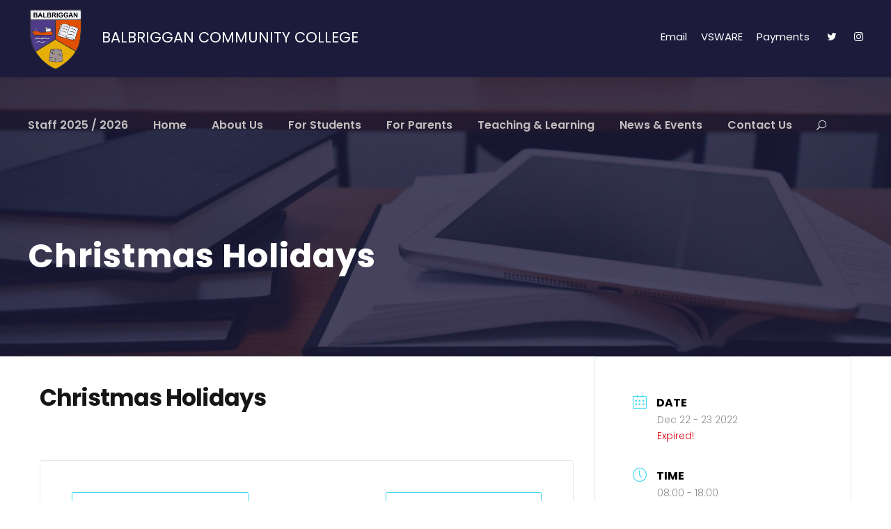

--- FILE ---
content_type: text/html; charset=UTF-8
request_url: https://balbriggancommunitycollege.com/events/christmas-holidays-3/
body_size: 69109
content:
<!DOCTYPE html>
<html lang="en-GB" class="no-js">
<head>
	<meta charset="UTF-8">
	<meta name="viewport" content="width=device-width, initial-scale=1">
	<link rel="profile" href="http://gmpg.org/xfn/11">
	<link rel="pingback" href="https://balbriggancommunitycollege.com/xmlrpc.php">
	<style>:root,::before,::after{--mec-color-skin: #40d9f1;--mec-color-skin-rgba-1: rgba(64, 217, 241, .25);--mec-color-skin-rgba-2: rgba(64, 217, 241, .5);--mec-color-skin-rgba-3: rgba(64, 217, 241, .75);--mec-color-skin-rgba-4: rgba(64, 217, 241, .11);--mec-container-normal-width: 1196px;--mec-container-large-width: 1690px;--mec-fes-main-color: #40d9f1;--mec-fes-main-color-rgba-1: rgba(64, 217, 241, 0.12);--mec-fes-main-color-rgba-2: rgba(64, 217, 241, 0.23);--mec-fes-main-color-rgba-3: rgba(64, 217, 241, 0.03);--mec-fes-main-color-rgba-4: rgba(64, 217, 241, 0.3);--mec-fes-main-color-rgba-5: rgb(64 217 241 / 7%);--mec-fes-main-color-rgba-6: rgba(64, 217, 241, 0.2);--mec-fluent-main-color: #ade7ff;--mec-fluent-main-color-rgba-1: rgba(173, 231, 255, 0.3);--mec-fluent-main-color-rgba-2: rgba(173, 231, 255, 0.8);--mec-fluent-main-color-rgba-3: rgba(173, 231, 255, 0.1);--mec-fluent-main-color-rgba-4: rgba(173, 231, 255, 0.2);--mec-fluent-main-color-rgba-5: rgba(173, 231, 255, 0.7);--mec-fluent-main-color-rgba-6: rgba(173, 231, 255, 0.7);--mec-fluent-bold-color: #00acf8;--mec-fluent-bg-hover-color: #ebf9ff;--mec-fluent-bg-color: #f5f7f8;--mec-fluent-second-bg-color: #d6eef9;}</style><title>Christmas Holidays &#8211; Balbriggan Community College</title>
<meta name='robots' content='max-image-preview:large' />
<link rel='dns-prefetch' href='//fonts.googleapis.com' />
<link rel="alternate" type="application/rss+xml" title="Balbriggan Community College &raquo; Feed" href="https://balbriggancommunitycollege.com/feed/" />
<link rel="alternate" title="oEmbed (JSON)" type="application/json+oembed" href="https://balbriggancommunitycollege.com/wp-json/oembed/1.0/embed?url=https%3A%2F%2Fbalbriggancommunitycollege.com%2Fevents%2Fchristmas-holidays-3%2F" />
<link rel="alternate" title="oEmbed (XML)" type="text/xml+oembed" href="https://balbriggancommunitycollege.com/wp-json/oembed/1.0/embed?url=https%3A%2F%2Fbalbriggancommunitycollege.com%2Fevents%2Fchristmas-holidays-3%2F&#038;format=xml" />
<style id='wp-img-auto-sizes-contain-inline-css' type='text/css'>
img:is([sizes=auto i],[sizes^="auto," i]){contain-intrinsic-size:3000px 1500px}
/*# sourceURL=wp-img-auto-sizes-contain-inline-css */
</style>
<link rel='stylesheet' id='mec-select2-style-css' href='https://balbriggancommunitycollege.com/wp-content/plugins/modern-events-calendar-lite/assets/packages/select2/select2.min.css?ver=7.10.0' type='text/css' media='all' />
<link rel='stylesheet' id='mec-font-icons-css' href='https://balbriggancommunitycollege.com/wp-content/plugins/modern-events-calendar-lite/assets/css/iconfonts.css?ver=6.9' type='text/css' media='all' />
<link rel='stylesheet' id='mec-frontend-style-css' href='https://balbriggancommunitycollege.com/wp-content/plugins/modern-events-calendar-lite/assets/css/frontend.min.css?ver=7.10.0' type='text/css' media='all' />
<link rel='stylesheet' id='mec-tooltip-style-css' href='https://balbriggancommunitycollege.com/wp-content/plugins/modern-events-calendar-lite/assets/packages/tooltip/tooltip.css?ver=6.9' type='text/css' media='all' />
<link rel='stylesheet' id='mec-tooltip-shadow-style-css' href='https://balbriggancommunitycollege.com/wp-content/plugins/modern-events-calendar-lite/assets/packages/tooltip/tooltipster-sideTip-shadow.min.css?ver=6.9' type='text/css' media='all' />
<link rel='stylesheet' id='featherlight-css' href='https://balbriggancommunitycollege.com/wp-content/plugins/modern-events-calendar-lite/assets/packages/featherlight/featherlight.css?ver=6.9' type='text/css' media='all' />
<link rel='stylesheet' id='mec-google-fonts-css' href='//fonts.googleapis.com/css?family=Montserrat%3A400%2C700%7CRoboto%3A100%2C300%2C400%2C700&#038;ver=6.9' type='text/css' media='all' />
<link rel='stylesheet' id='mec-lity-style-css' href='https://balbriggancommunitycollege.com/wp-content/plugins/modern-events-calendar-lite/assets/packages/lity/lity.min.css?ver=6.9' type='text/css' media='all' />
<link rel='stylesheet' id='mec-general-calendar-style-css' href='https://balbriggancommunitycollege.com/wp-content/plugins/modern-events-calendar-lite/assets/css/mec-general-calendar.css?ver=6.9' type='text/css' media='all' />
<style id='wp-emoji-styles-inline-css' type='text/css'>

	img.wp-smiley, img.emoji {
		display: inline !important;
		border: none !important;
		box-shadow: none !important;
		height: 1em !important;
		width: 1em !important;
		margin: 0 0.07em !important;
		vertical-align: -0.1em !important;
		background: none !important;
		padding: 0 !important;
	}
/*# sourceURL=wp-emoji-styles-inline-css */
</style>
<style id='wp-block-library-inline-css' type='text/css'>
:root{--wp-block-synced-color:#7a00df;--wp-block-synced-color--rgb:122,0,223;--wp-bound-block-color:var(--wp-block-synced-color);--wp-editor-canvas-background:#ddd;--wp-admin-theme-color:#007cba;--wp-admin-theme-color--rgb:0,124,186;--wp-admin-theme-color-darker-10:#006ba1;--wp-admin-theme-color-darker-10--rgb:0,107,160.5;--wp-admin-theme-color-darker-20:#005a87;--wp-admin-theme-color-darker-20--rgb:0,90,135;--wp-admin-border-width-focus:2px}@media (min-resolution:192dpi){:root{--wp-admin-border-width-focus:1.5px}}.wp-element-button{cursor:pointer}:root .has-very-light-gray-background-color{background-color:#eee}:root .has-very-dark-gray-background-color{background-color:#313131}:root .has-very-light-gray-color{color:#eee}:root .has-very-dark-gray-color{color:#313131}:root .has-vivid-green-cyan-to-vivid-cyan-blue-gradient-background{background:linear-gradient(135deg,#00d084,#0693e3)}:root .has-purple-crush-gradient-background{background:linear-gradient(135deg,#34e2e4,#4721fb 50%,#ab1dfe)}:root .has-hazy-dawn-gradient-background{background:linear-gradient(135deg,#faaca8,#dad0ec)}:root .has-subdued-olive-gradient-background{background:linear-gradient(135deg,#fafae1,#67a671)}:root .has-atomic-cream-gradient-background{background:linear-gradient(135deg,#fdd79a,#004a59)}:root .has-nightshade-gradient-background{background:linear-gradient(135deg,#330968,#31cdcf)}:root .has-midnight-gradient-background{background:linear-gradient(135deg,#020381,#2874fc)}:root{--wp--preset--font-size--normal:16px;--wp--preset--font-size--huge:42px}.has-regular-font-size{font-size:1em}.has-larger-font-size{font-size:2.625em}.has-normal-font-size{font-size:var(--wp--preset--font-size--normal)}.has-huge-font-size{font-size:var(--wp--preset--font-size--huge)}.has-text-align-center{text-align:center}.has-text-align-left{text-align:left}.has-text-align-right{text-align:right}.has-fit-text{white-space:nowrap!important}#end-resizable-editor-section{display:none}.aligncenter{clear:both}.items-justified-left{justify-content:flex-start}.items-justified-center{justify-content:center}.items-justified-right{justify-content:flex-end}.items-justified-space-between{justify-content:space-between}.screen-reader-text{border:0;clip-path:inset(50%);height:1px;margin:-1px;overflow:hidden;padding:0;position:absolute;width:1px;word-wrap:normal!important}.screen-reader-text:focus{background-color:#ddd;clip-path:none;color:#444;display:block;font-size:1em;height:auto;left:5px;line-height:normal;padding:15px 23px 14px;text-decoration:none;top:5px;width:auto;z-index:100000}html :where(.has-border-color){border-style:solid}html :where([style*=border-top-color]){border-top-style:solid}html :where([style*=border-right-color]){border-right-style:solid}html :where([style*=border-bottom-color]){border-bottom-style:solid}html :where([style*=border-left-color]){border-left-style:solid}html :where([style*=border-width]){border-style:solid}html :where([style*=border-top-width]){border-top-style:solid}html :where([style*=border-right-width]){border-right-style:solid}html :where([style*=border-bottom-width]){border-bottom-style:solid}html :where([style*=border-left-width]){border-left-style:solid}html :where(img[class*=wp-image-]){height:auto;max-width:100%}:where(figure){margin:0 0 1em}html :where(.is-position-sticky){--wp-admin--admin-bar--position-offset:var(--wp-admin--admin-bar--height,0px)}@media screen and (max-width:600px){html :where(.is-position-sticky){--wp-admin--admin-bar--position-offset:0px}}

/*# sourceURL=wp-block-library-inline-css */
</style><style id='global-styles-inline-css' type='text/css'>
:root{--wp--preset--aspect-ratio--square: 1;--wp--preset--aspect-ratio--4-3: 4/3;--wp--preset--aspect-ratio--3-4: 3/4;--wp--preset--aspect-ratio--3-2: 3/2;--wp--preset--aspect-ratio--2-3: 2/3;--wp--preset--aspect-ratio--16-9: 16/9;--wp--preset--aspect-ratio--9-16: 9/16;--wp--preset--color--black: #000000;--wp--preset--color--cyan-bluish-gray: #abb8c3;--wp--preset--color--white: #ffffff;--wp--preset--color--pale-pink: #f78da7;--wp--preset--color--vivid-red: #cf2e2e;--wp--preset--color--luminous-vivid-orange: #ff6900;--wp--preset--color--luminous-vivid-amber: #fcb900;--wp--preset--color--light-green-cyan: #7bdcb5;--wp--preset--color--vivid-green-cyan: #00d084;--wp--preset--color--pale-cyan-blue: #8ed1fc;--wp--preset--color--vivid-cyan-blue: #0693e3;--wp--preset--color--vivid-purple: #9b51e0;--wp--preset--gradient--vivid-cyan-blue-to-vivid-purple: linear-gradient(135deg,rgb(6,147,227) 0%,rgb(155,81,224) 100%);--wp--preset--gradient--light-green-cyan-to-vivid-green-cyan: linear-gradient(135deg,rgb(122,220,180) 0%,rgb(0,208,130) 100%);--wp--preset--gradient--luminous-vivid-amber-to-luminous-vivid-orange: linear-gradient(135deg,rgb(252,185,0) 0%,rgb(255,105,0) 100%);--wp--preset--gradient--luminous-vivid-orange-to-vivid-red: linear-gradient(135deg,rgb(255,105,0) 0%,rgb(207,46,46) 100%);--wp--preset--gradient--very-light-gray-to-cyan-bluish-gray: linear-gradient(135deg,rgb(238,238,238) 0%,rgb(169,184,195) 100%);--wp--preset--gradient--cool-to-warm-spectrum: linear-gradient(135deg,rgb(74,234,220) 0%,rgb(151,120,209) 20%,rgb(207,42,186) 40%,rgb(238,44,130) 60%,rgb(251,105,98) 80%,rgb(254,248,76) 100%);--wp--preset--gradient--blush-light-purple: linear-gradient(135deg,rgb(255,206,236) 0%,rgb(152,150,240) 100%);--wp--preset--gradient--blush-bordeaux: linear-gradient(135deg,rgb(254,205,165) 0%,rgb(254,45,45) 50%,rgb(107,0,62) 100%);--wp--preset--gradient--luminous-dusk: linear-gradient(135deg,rgb(255,203,112) 0%,rgb(199,81,192) 50%,rgb(65,88,208) 100%);--wp--preset--gradient--pale-ocean: linear-gradient(135deg,rgb(255,245,203) 0%,rgb(182,227,212) 50%,rgb(51,167,181) 100%);--wp--preset--gradient--electric-grass: linear-gradient(135deg,rgb(202,248,128) 0%,rgb(113,206,126) 100%);--wp--preset--gradient--midnight: linear-gradient(135deg,rgb(2,3,129) 0%,rgb(40,116,252) 100%);--wp--preset--font-size--small: 13px;--wp--preset--font-size--medium: 20px;--wp--preset--font-size--large: 36px;--wp--preset--font-size--x-large: 42px;--wp--preset--spacing--20: 0.44rem;--wp--preset--spacing--30: 0.67rem;--wp--preset--spacing--40: 1rem;--wp--preset--spacing--50: 1.5rem;--wp--preset--spacing--60: 2.25rem;--wp--preset--spacing--70: 3.38rem;--wp--preset--spacing--80: 5.06rem;--wp--preset--shadow--natural: 6px 6px 9px rgba(0, 0, 0, 0.2);--wp--preset--shadow--deep: 12px 12px 50px rgba(0, 0, 0, 0.4);--wp--preset--shadow--sharp: 6px 6px 0px rgba(0, 0, 0, 0.2);--wp--preset--shadow--outlined: 6px 6px 0px -3px rgb(255, 255, 255), 6px 6px rgb(0, 0, 0);--wp--preset--shadow--crisp: 6px 6px 0px rgb(0, 0, 0);}:where(.is-layout-flex){gap: 0.5em;}:where(.is-layout-grid){gap: 0.5em;}body .is-layout-flex{display: flex;}.is-layout-flex{flex-wrap: wrap;align-items: center;}.is-layout-flex > :is(*, div){margin: 0;}body .is-layout-grid{display: grid;}.is-layout-grid > :is(*, div){margin: 0;}:where(.wp-block-columns.is-layout-flex){gap: 2em;}:where(.wp-block-columns.is-layout-grid){gap: 2em;}:where(.wp-block-post-template.is-layout-flex){gap: 1.25em;}:where(.wp-block-post-template.is-layout-grid){gap: 1.25em;}.has-black-color{color: var(--wp--preset--color--black) !important;}.has-cyan-bluish-gray-color{color: var(--wp--preset--color--cyan-bluish-gray) !important;}.has-white-color{color: var(--wp--preset--color--white) !important;}.has-pale-pink-color{color: var(--wp--preset--color--pale-pink) !important;}.has-vivid-red-color{color: var(--wp--preset--color--vivid-red) !important;}.has-luminous-vivid-orange-color{color: var(--wp--preset--color--luminous-vivid-orange) !important;}.has-luminous-vivid-amber-color{color: var(--wp--preset--color--luminous-vivid-amber) !important;}.has-light-green-cyan-color{color: var(--wp--preset--color--light-green-cyan) !important;}.has-vivid-green-cyan-color{color: var(--wp--preset--color--vivid-green-cyan) !important;}.has-pale-cyan-blue-color{color: var(--wp--preset--color--pale-cyan-blue) !important;}.has-vivid-cyan-blue-color{color: var(--wp--preset--color--vivid-cyan-blue) !important;}.has-vivid-purple-color{color: var(--wp--preset--color--vivid-purple) !important;}.has-black-background-color{background-color: var(--wp--preset--color--black) !important;}.has-cyan-bluish-gray-background-color{background-color: var(--wp--preset--color--cyan-bluish-gray) !important;}.has-white-background-color{background-color: var(--wp--preset--color--white) !important;}.has-pale-pink-background-color{background-color: var(--wp--preset--color--pale-pink) !important;}.has-vivid-red-background-color{background-color: var(--wp--preset--color--vivid-red) !important;}.has-luminous-vivid-orange-background-color{background-color: var(--wp--preset--color--luminous-vivid-orange) !important;}.has-luminous-vivid-amber-background-color{background-color: var(--wp--preset--color--luminous-vivid-amber) !important;}.has-light-green-cyan-background-color{background-color: var(--wp--preset--color--light-green-cyan) !important;}.has-vivid-green-cyan-background-color{background-color: var(--wp--preset--color--vivid-green-cyan) !important;}.has-pale-cyan-blue-background-color{background-color: var(--wp--preset--color--pale-cyan-blue) !important;}.has-vivid-cyan-blue-background-color{background-color: var(--wp--preset--color--vivid-cyan-blue) !important;}.has-vivid-purple-background-color{background-color: var(--wp--preset--color--vivid-purple) !important;}.has-black-border-color{border-color: var(--wp--preset--color--black) !important;}.has-cyan-bluish-gray-border-color{border-color: var(--wp--preset--color--cyan-bluish-gray) !important;}.has-white-border-color{border-color: var(--wp--preset--color--white) !important;}.has-pale-pink-border-color{border-color: var(--wp--preset--color--pale-pink) !important;}.has-vivid-red-border-color{border-color: var(--wp--preset--color--vivid-red) !important;}.has-luminous-vivid-orange-border-color{border-color: var(--wp--preset--color--luminous-vivid-orange) !important;}.has-luminous-vivid-amber-border-color{border-color: var(--wp--preset--color--luminous-vivid-amber) !important;}.has-light-green-cyan-border-color{border-color: var(--wp--preset--color--light-green-cyan) !important;}.has-vivid-green-cyan-border-color{border-color: var(--wp--preset--color--vivid-green-cyan) !important;}.has-pale-cyan-blue-border-color{border-color: var(--wp--preset--color--pale-cyan-blue) !important;}.has-vivid-cyan-blue-border-color{border-color: var(--wp--preset--color--vivid-cyan-blue) !important;}.has-vivid-purple-border-color{border-color: var(--wp--preset--color--vivid-purple) !important;}.has-vivid-cyan-blue-to-vivid-purple-gradient-background{background: var(--wp--preset--gradient--vivid-cyan-blue-to-vivid-purple) !important;}.has-light-green-cyan-to-vivid-green-cyan-gradient-background{background: var(--wp--preset--gradient--light-green-cyan-to-vivid-green-cyan) !important;}.has-luminous-vivid-amber-to-luminous-vivid-orange-gradient-background{background: var(--wp--preset--gradient--luminous-vivid-amber-to-luminous-vivid-orange) !important;}.has-luminous-vivid-orange-to-vivid-red-gradient-background{background: var(--wp--preset--gradient--luminous-vivid-orange-to-vivid-red) !important;}.has-very-light-gray-to-cyan-bluish-gray-gradient-background{background: var(--wp--preset--gradient--very-light-gray-to-cyan-bluish-gray) !important;}.has-cool-to-warm-spectrum-gradient-background{background: var(--wp--preset--gradient--cool-to-warm-spectrum) !important;}.has-blush-light-purple-gradient-background{background: var(--wp--preset--gradient--blush-light-purple) !important;}.has-blush-bordeaux-gradient-background{background: var(--wp--preset--gradient--blush-bordeaux) !important;}.has-luminous-dusk-gradient-background{background: var(--wp--preset--gradient--luminous-dusk) !important;}.has-pale-ocean-gradient-background{background: var(--wp--preset--gradient--pale-ocean) !important;}.has-electric-grass-gradient-background{background: var(--wp--preset--gradient--electric-grass) !important;}.has-midnight-gradient-background{background: var(--wp--preset--gradient--midnight) !important;}.has-small-font-size{font-size: var(--wp--preset--font-size--small) !important;}.has-medium-font-size{font-size: var(--wp--preset--font-size--medium) !important;}.has-large-font-size{font-size: var(--wp--preset--font-size--large) !important;}.has-x-large-font-size{font-size: var(--wp--preset--font-size--x-large) !important;}
/*# sourceURL=global-styles-inline-css */
</style>

<style id='classic-theme-styles-inline-css' type='text/css'>
/*! This file is auto-generated */
.wp-block-button__link{color:#fff;background-color:#32373c;border-radius:9999px;box-shadow:none;text-decoration:none;padding:calc(.667em + 2px) calc(1.333em + 2px);font-size:1.125em}.wp-block-file__button{background:#32373c;color:#fff;text-decoration:none}
/*# sourceURL=/wp-includes/css/classic-themes.min.css */
</style>
<link rel='stylesheet' id='awsm-ead-public-css' href='https://balbriggancommunitycollege.com/wp-content/plugins/embed-any-document/css/embed-public.min.css?ver=2.7.4' type='text/css' media='all' />
<link rel='stylesheet' id='contact-form-7-css' href='https://balbriggancommunitycollege.com/wp-content/plugins/contact-form-7/includes/css/styles.css?ver=5.9.4' type='text/css' media='all' />
<link rel='stylesheet' id='gdlr-core-google-font-css' href='https://fonts.googleapis.com/css?family=Poppins%3A100%2C100italic%2C200%2C200italic%2C300%2C300italic%2Cregular%2Citalic%2C500%2C500italic%2C600%2C600italic%2C700%2C700italic%2C800%2C800italic%2C900%2C900italic%7CABeeZee%3Aregular%2Citalic&#038;subset=devanagari%2Clatin%2Clatin-ext&#038;ver=6.9' type='text/css' media='all' />
<link rel='stylesheet' id='font-awesome-css' href='https://balbriggancommunitycollege.com/wp-content/plugins/goodlayers-core/plugins/fontawesome/font-awesome.css?ver=6.9' type='text/css' media='all' />
<link rel='stylesheet' id='elegant-font-css' href='https://balbriggancommunitycollege.com/wp-content/plugins/goodlayers-core/plugins/elegant/elegant-font.css?ver=6.9' type='text/css' media='all' />
<link rel='stylesheet' id='gdlr-core-plugin-css' href='https://balbriggancommunitycollege.com/wp-content/plugins/goodlayers-core/plugins/style.css?ver=1693851025' type='text/css' media='all' />
<link rel='stylesheet' id='gdlr-core-page-builder-css' href='https://balbriggancommunitycollege.com/wp-content/plugins/goodlayers-core/include/css/page-builder.css?ver=6.9' type='text/css' media='all' />
<link rel='stylesheet' id='tablepress-default-css' href='https://balbriggancommunitycollege.com/wp-content/plugins/tablepress/css/build/default.css?ver=2.3.1' type='text/css' media='all' />
<link rel='stylesheet' id='kingster-style-core-css' href='https://balbriggancommunitycollege.com/wp-content/themes/kingster/css/style-core.css?ver=6.9' type='text/css' media='all' />
<link rel='stylesheet' id='kingster-custom-style-css' href='https://balbriggancommunitycollege.com/wp-content/uploads/kingster-style-custom.css?1693851025&#038;ver=6.9' type='text/css' media='all' />
<link rel='stylesheet' id='kingster-child-theme-style-css' href='https://balbriggancommunitycollege.com/wp-content/themes/kingster-child/style.css?ver=6.9' type='text/css' media='all' />
<link rel='stylesheet' id='kingster-learnpress-css' href='https://balbriggancommunitycollege.com/wp-content/themes/kingster/learnpress/kingster-learnpress.css?ver=6.9' type='text/css' media='all' />
<link rel='stylesheet' id='kingster-learnpress-pb-css' href='https://balbriggancommunitycollege.com/wp-content/themes/kingster/learnpress/kingster-learnpress-pb.css?ver=6.9' type='text/css' media='all' />
<script type="text/javascript" src="https://balbriggancommunitycollege.com/wp-includes/js/jquery/jquery.min.js?ver=3.7.1" id="jquery-core-js"></script>
<script type="text/javascript" src="https://balbriggancommunitycollege.com/wp-includes/js/jquery/jquery-migrate.min.js?ver=3.4.1" id="jquery-migrate-js"></script>
<script type="text/javascript" src="https://balbriggancommunitycollege.com/wp-content/plugins/modern-events-calendar-lite/assets/js/mec-general-calendar.js?ver=7.10.0" id="mec-general-calendar-script-js"></script>
<script type="text/javascript" src="https://balbriggancommunitycollege.com/wp-content/plugins/modern-events-calendar-lite/assets/packages/tooltip/tooltip.js?ver=7.10.0" id="mec-tooltip-script-js"></script>
<script type="text/javascript" id="mec-frontend-script-js-extra">
/* <![CDATA[ */
var mecdata = {"day":"day","days":"days","hour":"hour","hours":"hours","minute":"minute","minutes":"minutes","second":"second","seconds":"seconds","next":"Next","prev":"Prev","elementor_edit_mode":"no","recapcha_key":"","ajax_url":"https://balbriggancommunitycollege.com/wp-admin/admin-ajax.php","fes_nonce":"3d7aa01516","fes_thankyou_page_time":"2000","fes_upload_nonce":"c75e8776a6","current_year":"2026","current_month":"01","datepicker_format":"yy-mm-dd"};
//# sourceURL=mec-frontend-script-js-extra
/* ]]> */
</script>
<script type="text/javascript" src="https://balbriggancommunitycollege.com/wp-content/plugins/modern-events-calendar-lite/assets/js/frontend.js?ver=7.10.0" id="mec-frontend-script-js"></script>
<script type="text/javascript" src="https://balbriggancommunitycollege.com/wp-content/plugins/modern-events-calendar-lite/assets/js/events.js?ver=7.10.0" id="mec-events-script-js"></script>
<script type="text/javascript" src="https://balbriggancommunitycollege.com/wp-content/themes/kingster/learnpress/kingster-learnpress.js?ver=6.9" id="kingster-learnpress-js"></script>
<link rel="https://api.w.org/" href="https://balbriggancommunitycollege.com/wp-json/" /><link rel="alternate" title="JSON" type="application/json" href="https://balbriggancommunitycollege.com/wp-json/wp/v2/mec-events/14008" /><link rel="EditURI" type="application/rsd+xml" title="RSD" href="https://balbriggancommunitycollege.com/xmlrpc.php?rsd" />
<meta name="generator" content="WordPress 6.9" />
<link rel="canonical" href="https://balbriggancommunitycollege.com/events/christmas-holidays-3/" />
<link rel='shortlink' href='https://balbriggancommunitycollege.com/?p=14008' />
<meta name="generator" content="Powered by Slider Revolution 6.5.24 - responsive, Mobile-Friendly Slider Plugin for WordPress with comfortable drag and drop interface." />
<script>function setREVStartSize(e){
			//window.requestAnimationFrame(function() {
				window.RSIW = window.RSIW===undefined ? window.innerWidth : window.RSIW;
				window.RSIH = window.RSIH===undefined ? window.innerHeight : window.RSIH;
				try {
					var pw = document.getElementById(e.c).parentNode.offsetWidth,
						newh;
					pw = pw===0 || isNaN(pw) || (e.l=="fullwidth" || e.layout=="fullwidth") ? window.RSIW : pw;
					e.tabw = e.tabw===undefined ? 0 : parseInt(e.tabw);
					e.thumbw = e.thumbw===undefined ? 0 : parseInt(e.thumbw);
					e.tabh = e.tabh===undefined ? 0 : parseInt(e.tabh);
					e.thumbh = e.thumbh===undefined ? 0 : parseInt(e.thumbh);
					e.tabhide = e.tabhide===undefined ? 0 : parseInt(e.tabhide);
					e.thumbhide = e.thumbhide===undefined ? 0 : parseInt(e.thumbhide);
					e.mh = e.mh===undefined || e.mh=="" || e.mh==="auto" ? 0 : parseInt(e.mh,0);
					if(e.layout==="fullscreen" || e.l==="fullscreen")
						newh = Math.max(e.mh,window.RSIH);
					else{
						e.gw = Array.isArray(e.gw) ? e.gw : [e.gw];
						for (var i in e.rl) if (e.gw[i]===undefined || e.gw[i]===0) e.gw[i] = e.gw[i-1];
						e.gh = e.el===undefined || e.el==="" || (Array.isArray(e.el) && e.el.length==0)? e.gh : e.el;
						e.gh = Array.isArray(e.gh) ? e.gh : [e.gh];
						for (var i in e.rl) if (e.gh[i]===undefined || e.gh[i]===0) e.gh[i] = e.gh[i-1];
											
						var nl = new Array(e.rl.length),
							ix = 0,
							sl;
						e.tabw = e.tabhide>=pw ? 0 : e.tabw;
						e.thumbw = e.thumbhide>=pw ? 0 : e.thumbw;
						e.tabh = e.tabhide>=pw ? 0 : e.tabh;
						e.thumbh = e.thumbhide>=pw ? 0 : e.thumbh;
						for (var i in e.rl) nl[i] = e.rl[i]<window.RSIW ? 0 : e.rl[i];
						sl = nl[0];
						for (var i in nl) if (sl>nl[i] && nl[i]>0) { sl = nl[i]; ix=i;}
						var m = pw>(e.gw[ix]+e.tabw+e.thumbw) ? 1 : (pw-(e.tabw+e.thumbw)) / (e.gw[ix]);
						newh =  (e.gh[ix] * m) + (e.tabh + e.thumbh);
					}
					var el = document.getElementById(e.c);
					if (el!==null && el) el.style.height = newh+"px";
					el = document.getElementById(e.c+"_wrapper");
					if (el!==null && el) {
						el.style.height = newh+"px";
						el.style.display = "block";
					}
				} catch(e){
					console.log("Failure at Presize of Slider:" + e)
				}
			//});
		  };</script>
<link rel='stylesheet' id='rs-plugin-settings-css' href='https://balbriggancommunitycollege.com/wp-content/plugins/revslider/public/assets/css/rs6.css?ver=6.5.24' type='text/css' media='all' />
<style id='rs-plugin-settings-inline-css' type='text/css'>
#rs-demo-id {}
/*# sourceURL=rs-plugin-settings-inline-css */
</style>
</head>

<body class="wp-singular mec-events-template-default single single-mec-events postid-14008 wp-theme-kingster wp-child-theme-kingster-child gdlr-core-body mec-theme-kingster kingster-body kingster-body-front kingster-full  kingster-with-sticky-navigation  kingster-blockquote-style-1 gdlr-core-link-to-lightbox">
<div class="kingster-mobile-header-wrap" ><div class="kingster-mobile-header kingster-header-background kingster-style-slide kingster-sticky-mobile-navigation " id="kingster-mobile-header" ><div class="kingster-mobile-header-container kingster-container clearfix" ><div class="kingster-logo  kingster-item-pdlr"><div class="kingster-logo-inner"><a class="" href="https://balbriggancommunitycollege.com/" ><img  src="https://balbriggancommunitycollege.com/wp-content/uploads/2022/08/School-Crest-copy-tr.png" width="600" height="686"  srcset="https://balbriggancommunitycollege.com/wp-content/uploads/2022/08/School-Crest-copy-tr-400x457.png 400w, https://balbriggancommunitycollege.com/wp-content/uploads/2022/08/School-Crest-copy-tr.png 600w"  sizes="(max-width: 767px) 100vw, (max-width: 1150px) 100vw, 1150px"  alt=""  /></a></div></div><div class="kingster-mobile-menu-right" ><div class="kingster-main-menu-search" id="kingster-mobile-top-search" ><i class="fa fa-search" ></i></div><div class="kingster-top-search-wrap" >
	<div class="kingster-top-search-close" ></div>

	<div class="kingster-top-search-row" >
		<div class="kingster-top-search-cell" >
			<form role="search" method="get" class="search-form" action="https://balbriggancommunitycollege.com/">
	<input type="text" class="search-field kingster-title-font" placeholder="Search..." value="" name="s">
	<div class="kingster-top-search-submit"><i class="fa fa-search" ></i></div>
	<input type="submit" class="search-submit" value="Search">
	<div class="kingster-top-search-close"><i class="icon_close" ></i></div>
	<input type="hidden" name="ref" value="course"/><input type="hidden" name="post_type" value="lp_course"/>	
</form>
		</div>
	</div>

</div>
<div class="kingster-mobile-menu" ><a class="kingster-mm-menu-button kingster-mobile-menu-button kingster-mobile-button-hamburger" href="#kingster-mobile-menu" ><span></span></a><div class="kingster-mm-menu-wrap kingster-navigation-font" id="kingster-mobile-menu" data-slide="right" ><ul id="menu-main-navigation" class="m-menu"><li class="menu-item menu-item-type-post_type menu-item-object-page menu-item-13357"><a href="https://balbriggancommunitycollege.com/staff/">Staff 2025 / 2026</a></li>
<li class="menu-item menu-item-type-post_type menu-item-object-page menu-item-home menu-item-5999"><a href="https://balbriggancommunitycollege.com/">Home</a></li>
<li class="menu-item menu-item-type-custom menu-item-object-custom menu-item-has-children menu-item-13422"><a href="#">About Us</a>
<ul class="sub-menu">
	<li class="menu-item menu-item-type-post_type menu-item-object-page menu-item-13356"><a href="https://balbriggancommunitycollege.com/history/">History</a></li>
	<li class="menu-item menu-item-type-post_type menu-item-object-page menu-item-13358"><a href="https://balbriggancommunitycollege.com/board-of-management/">Board of Management</a></li>
	<li class="menu-item menu-item-type-post_type menu-item-object-page menu-item-13359"><a href="https://balbriggancommunitycollege.com/droichead/">Droichead</a></li>
	<li class="menu-item menu-item-type-post_type menu-item-object-page menu-item-13362"><a href="https://balbriggancommunitycollege.com/bcc-international-school-of-distinction-award-2021-cfes-tcd/">BCC International School of Distinction Award 2022 CFES / TCD</a></li>
	<li class="menu-item menu-item-type-post_type menu-item-object-page menu-item-13360"><a href="https://balbriggancommunitycollege.com/etb-ethos/">ETB Ethos</a></li>
	<li class="menu-item menu-item-type-post_type menu-item-object-page menu-item-13361"><a href="https://balbriggancommunitycollege.com/one-good-school/">One Good School</a></li>
	<li class="menu-item menu-item-type-post_type menu-item-object-page menu-item-14211"><a href="https://balbriggancommunitycollege.com/restorative-practice/">Restorative Practice</a></li>
</ul>
</li>
<li class="menu-item menu-item-type-custom menu-item-object-custom menu-item-has-children menu-item-13354"><a href="#">For Students</a>
<ul class="sub-menu">
	<li class="menu-item menu-item-type-post_type menu-item-object-page menu-item-13352"><a href="https://balbriggancommunitycollege.com/other-areas-of-learning/">Other Areas of Learning</a></li>
	<li class="menu-item menu-item-type-post_type menu-item-object-page menu-item-13351"><a href="https://balbriggancommunitycollege.com/our-prefects/">Our Prefects 25/26</a></li>
	<li class="menu-item menu-item-type-post_type menu-item-object-page menu-item-13350"><a href="https://balbriggancommunitycollege.com/student-council/">Student Council</a></li>
	<li class="menu-item menu-item-type-post_type menu-item-object-page menu-item-13349"><a href="https://balbriggancommunitycollege.com/career-guidance-and-counselling/">Career Guidance and Counselling</a></li>
	<li class="menu-item menu-item-type-post_type menu-item-object-page menu-item-13348"><a href="https://balbriggancommunitycollege.com/student-it-learning-development-club/">Student IT Learning &#038; Development Club</a></li>
	<li class="menu-item menu-item-type-post_type menu-item-object-page menu-item-14115"><a href="https://balbriggancommunitycollege.com/3rd-year-other-areas-of-learning/">3rd Year Other Areas of Learning</a></li>
</ul>
</li>
<li class="menu-item menu-item-type-custom menu-item-object-custom menu-item-has-children menu-item-13353"><a href="#">For Parents</a>
<ul class="sub-menu">
	<li class="menu-item menu-item-type-post_type menu-item-object-page menu-item-13805"><a href="https://balbriggancommunitycollege.com/events-calendar/">School Calendar</a></li>
	<li class="menu-item menu-item-type-post_type menu-item-object-page menu-item-13711"><a href="https://balbriggancommunitycollege.com/admissions/">Admissions</a></li>
	<li class="menu-item menu-item-type-post_type menu-item-object-page menu-item-13364"><a href="https://balbriggancommunitycollege.com/policies/">Policies</a></li>
	<li class="menu-item menu-item-type-custom menu-item-object-custom menu-item-13363"><a target="_blank" href="https://www.schooluniformsdirect.ie/secondary/balbriggan-community-college">Order PE Uniforms</a></li>
	<li class="menu-item menu-item-type-post_type menu-item-object-page menu-item-13366"><a href="https://balbriggancommunitycollege.com/state-examinations/">State Examinations 2024</a></li>
	<li class="menu-item menu-item-type-post_type menu-item-object-page menu-item-13367"><a href="https://balbriggancommunitycollege.com/parents-association/">Parents’ Association</a></li>
	<li class="menu-item menu-item-type-post_type menu-item-object-page menu-item-13746"><a href="https://balbriggancommunitycollege.com/useful-links-for-parents/">Useful Links for Parents</a></li>
	<li class="menu-item menu-item-type-post_type menu-item-object-page menu-item-14103"><a href="https://balbriggancommunitycollege.com/jcpa-privacy-notice/">JCPA Privacy Notice</a></li>
</ul>
</li>
<li class="menu-item menu-item-type-custom menu-item-object-custom menu-item-has-children menu-item-13355"><a href="#">Teaching &#038; Learning</a>
<ul class="sub-menu">
	<li class="menu-item menu-item-type-post_type menu-item-object-page menu-item-13345"><a href="https://balbriggancommunitycollege.com/leaving-certificate-subjects/">Leaving Certificate Subjects</a></li>
	<li class="menu-item menu-item-type-post_type menu-item-object-page menu-item-13344"><a href="https://balbriggancommunitycollege.com/lca/">LCA</a></li>
	<li class="menu-item menu-item-type-post_type menu-item-object-page menu-item-13343"><a href="https://balbriggancommunitycollege.com/transition-year/">Transition Year</a></li>
	<li class="menu-item menu-item-type-post_type menu-item-object-page menu-item-13342"><a href="https://balbriggancommunitycollege.com/junior-cycle/">Junior Cycle</a></li>
	<li class="menu-item menu-item-type-post_type menu-item-object-page menu-item-13341"><a href="https://balbriggancommunitycollege.com/jcsp/">JCSP</a></li>
	<li class="menu-item menu-item-type-post_type menu-item-object-page menu-item-13340"><a href="https://balbriggancommunitycollege.com/college-for-every-student-cfes/">College For Every Student (CFES)</a></li>
	<li class="menu-item menu-item-type-post_type menu-item-object-page menu-item-13368"><a href="https://balbriggancommunitycollege.com/eal-english-as-an-additional-language/">EAL: English as an Additional Language</a></li>
	<li class="menu-item menu-item-type-post_type menu-item-object-page menu-item-13339"><a href="https://balbriggancommunitycollege.com/hscl/">Home School Community Liaison</a></li>
	<li class="menu-item menu-item-type-post_type menu-item-object-page menu-item-13338"><a href="https://balbriggancommunitycollege.com/bfl-programme/">‘Behaviour for Learning’ (BFL) Programme</a></li>
</ul>
</li>
<li class="menu-item menu-item-type-custom menu-item-object-custom menu-item-has-children menu-item-13370"><a href="#">News &#038; Events</a>
<ul class="sub-menu">
	<li class="menu-item menu-item-type-post_type menu-item-object-page menu-item-13375"><a href="https://balbriggancommunitycollege.com/school-news/">School News</a></li>
	<li class="menu-item menu-item-type-post_type menu-item-object-page menu-item-13376"><a href="https://balbriggancommunitycollege.com/events-calendar/">School Calendar</a></li>
</ul>
</li>
<li class="menu-item menu-item-type-post_type menu-item-object-page menu-item-5263"><a href="https://balbriggancommunitycollege.com/contact/">Contact Us</a></li>
</ul></div></div></div></div></div></div><div class="kingster-body-outer-wrapper ">
		<div class="kingster-body-wrapper clearfix  kingster-with-transparent-header kingster-with-frame">
	<div class="kingster-header-background-transparent" ><div class="kingster-top-bar" ><div class="kingster-top-bar-background" ></div><div class="kingster-top-bar-container kingster-container " ><div class="kingster-top-bar-container-inner clearfix" ><div class="kingster-top-bar-left kingster-item-pdlr"><a href="https://balbriggancommunitycollege.com/"><img src="https://balbriggancommunitycollege.com/wp-content/uploads/2022/08/School-Crest-copy-tr.png" style="width: 80px;"> <span style="padding-left: 20px;">BALBRIGGAN COMMUNITY COLLEGE</span></a></div><div class="kingster-top-bar-right kingster-item-pdlr"><ul id="kingster-top-bar-menu" class="sf-menu kingster-top-bar-menu kingster-top-bar-right-menu"><li  class="menu-item menu-item-type-custom menu-item-object-custom menu-item-13922 kingster-normal-menu"><a target="_blank" href="https://outlook.live.com/owa/">Email</a></li>
<li  class="menu-item menu-item-type-custom menu-item-object-custom menu-item-13923 kingster-normal-menu"><a target="_blank" href="https://balbriggancc.app.vsware.ie/">VSWARE</a></li>
<li  class="menu-item menu-item-type-custom menu-item-object-custom menu-item-13924 kingster-normal-menu"><a target="_blank" href="https://ams.enrol.ie/balbriggancommunitycollege/Index.aspx">Payments</a></li>
</ul><div class="kingster-top-bar-right-social" ><a href="https://twitter.com/Balbriggan_CC" target="_blank" class="kingster-top-bar-social-icon" title="twitter" ><i class="fa fa-twitter" ></i></a><a href="https://www.instagram.com/balbriggan_cc/" target="_blank" class="kingster-top-bar-social-icon" title="instagram" ><i class="fa fa-instagram" ></i></a></div></div></div></div></div>	
<header class="kingster-header-wrap kingster-header-style-plain  kingster-style-menu-right kingster-sticky-navigation kingster-style-slide clearfix" data-navigation-offset="75px"  >
	<div class="kingster-header-background" ></div>
	<div class="kingster-header-container  kingster-container">
			
		<div class="kingster-header-container-inner clearfix">
			<div class="kingster-logo  kingster-item-pdlr"><div class="kingster-logo-inner"><a class="" href="https://balbriggancommunitycollege.com/" ><img src="https://balbriggancommunitycollege.com/wp-content/themes/kingster/images/logo.png" alt=""  /></a></div></div>			<div class="kingster-navigation kingster-item-pdlr clearfix " >
			<div class="kingster-main-menu" id="kingster-main-menu" ><ul id="menu-main-navigation-1" class="sf-menu"><li  class="menu-item menu-item-type-post_type menu-item-object-page menu-item-13357 kingster-normal-menu"><a href="https://balbriggancommunitycollege.com/staff/">Staff 2025 / 2026</a></li>
<li  class="menu-item menu-item-type-post_type menu-item-object-page menu-item-home menu-item-5999 kingster-normal-menu"><a href="https://balbriggancommunitycollege.com/">Home</a></li>
<li  class="menu-item menu-item-type-custom menu-item-object-custom menu-item-has-children menu-item-13422 kingster-normal-menu"><a href="#" class="sf-with-ul-pre">About Us</a>
<ul class="sub-menu">
	<li  class="menu-item menu-item-type-post_type menu-item-object-page menu-item-13356" data-size="60"><a href="https://balbriggancommunitycollege.com/history/">History</a></li>
	<li  class="menu-item menu-item-type-post_type menu-item-object-page menu-item-13358" data-size="60"><a href="https://balbriggancommunitycollege.com/board-of-management/">Board of Management</a></li>
	<li  class="menu-item menu-item-type-post_type menu-item-object-page menu-item-13359" data-size="60"><a href="https://balbriggancommunitycollege.com/droichead/">Droichead</a></li>
	<li  class="menu-item menu-item-type-post_type menu-item-object-page menu-item-13362" data-size="60"><a href="https://balbriggancommunitycollege.com/bcc-international-school-of-distinction-award-2021-cfes-tcd/">BCC International School of Distinction Award 2022 CFES / TCD</a></li>
	<li  class="menu-item menu-item-type-post_type menu-item-object-page menu-item-13360" data-size="60"><a href="https://balbriggancommunitycollege.com/etb-ethos/">ETB Ethos</a></li>
	<li  class="menu-item menu-item-type-post_type menu-item-object-page menu-item-13361" data-size="60"><a href="https://balbriggancommunitycollege.com/one-good-school/">One Good School</a></li>
	<li  class="menu-item menu-item-type-post_type menu-item-object-page menu-item-14211" data-size="60"><a href="https://balbriggancommunitycollege.com/restorative-practice/">Restorative Practice</a></li>
</ul>
</li>
<li  class="menu-item menu-item-type-custom menu-item-object-custom menu-item-has-children menu-item-13354 kingster-normal-menu"><a href="#" class="sf-with-ul-pre">For Students</a>
<ul class="sub-menu">
	<li  class="menu-item menu-item-type-post_type menu-item-object-page menu-item-13352" data-size="60"><a href="https://balbriggancommunitycollege.com/other-areas-of-learning/">Other Areas of Learning</a></li>
	<li  class="menu-item menu-item-type-post_type menu-item-object-page menu-item-13351" data-size="60"><a href="https://balbriggancommunitycollege.com/our-prefects/">Our Prefects 25/26</a></li>
	<li  class="menu-item menu-item-type-post_type menu-item-object-page menu-item-13350" data-size="60"><a href="https://balbriggancommunitycollege.com/student-council/">Student Council</a></li>
	<li  class="menu-item menu-item-type-post_type menu-item-object-page menu-item-13349" data-size="60"><a href="https://balbriggancommunitycollege.com/career-guidance-and-counselling/">Career Guidance and Counselling</a></li>
	<li  class="menu-item menu-item-type-post_type menu-item-object-page menu-item-13348" data-size="60"><a href="https://balbriggancommunitycollege.com/student-it-learning-development-club/">Student IT Learning &#038; Development Club</a></li>
	<li  class="menu-item menu-item-type-post_type menu-item-object-page menu-item-14115" data-size="60"><a href="https://balbriggancommunitycollege.com/3rd-year-other-areas-of-learning/">3rd Year Other Areas of Learning</a></li>
</ul>
</li>
<li  class="menu-item menu-item-type-custom menu-item-object-custom menu-item-has-children menu-item-13353 kingster-normal-menu"><a href="#" class="sf-with-ul-pre">For Parents</a>
<ul class="sub-menu">
	<li  class="menu-item menu-item-type-post_type menu-item-object-page menu-item-13805" data-size="60"><a href="https://balbriggancommunitycollege.com/events-calendar/">School Calendar</a></li>
	<li  class="menu-item menu-item-type-post_type menu-item-object-page menu-item-13711" data-size="60"><a href="https://balbriggancommunitycollege.com/admissions/">Admissions</a></li>
	<li  class="menu-item menu-item-type-post_type menu-item-object-page menu-item-13364" data-size="60"><a href="https://balbriggancommunitycollege.com/policies/">Policies</a></li>
	<li  class="menu-item menu-item-type-custom menu-item-object-custom menu-item-13363" data-size="60"><a target="_blank" href="https://www.schooluniformsdirect.ie/secondary/balbriggan-community-college">Order PE Uniforms</a></li>
	<li  class="menu-item menu-item-type-post_type menu-item-object-page menu-item-13366" data-size="60"><a href="https://balbriggancommunitycollege.com/state-examinations/">State Examinations 2024</a></li>
	<li  class="menu-item menu-item-type-post_type menu-item-object-page menu-item-13367" data-size="60"><a href="https://balbriggancommunitycollege.com/parents-association/">Parents’ Association</a></li>
	<li  class="menu-item menu-item-type-post_type menu-item-object-page menu-item-13746" data-size="60"><a href="https://balbriggancommunitycollege.com/useful-links-for-parents/">Useful Links for Parents</a></li>
	<li  class="menu-item menu-item-type-post_type menu-item-object-page menu-item-14103" data-size="60"><a href="https://balbriggancommunitycollege.com/jcpa-privacy-notice/">JCPA Privacy Notice</a></li>
</ul>
</li>
<li  class="menu-item menu-item-type-custom menu-item-object-custom menu-item-has-children menu-item-13355 kingster-normal-menu"><a href="#" class="sf-with-ul-pre">Teaching &#038; Learning</a>
<ul class="sub-menu">
	<li  class="menu-item menu-item-type-post_type menu-item-object-page menu-item-13345" data-size="60"><a href="https://balbriggancommunitycollege.com/leaving-certificate-subjects/">Leaving Certificate Subjects</a></li>
	<li  class="menu-item menu-item-type-post_type menu-item-object-page menu-item-13344" data-size="60"><a href="https://balbriggancommunitycollege.com/lca/">LCA</a></li>
	<li  class="menu-item menu-item-type-post_type menu-item-object-page menu-item-13343" data-size="60"><a href="https://balbriggancommunitycollege.com/transition-year/">Transition Year</a></li>
	<li  class="menu-item menu-item-type-post_type menu-item-object-page menu-item-13342" data-size="60"><a href="https://balbriggancommunitycollege.com/junior-cycle/">Junior Cycle</a></li>
	<li  class="menu-item menu-item-type-post_type menu-item-object-page menu-item-13341" data-size="60"><a href="https://balbriggancommunitycollege.com/jcsp/">JCSP</a></li>
	<li  class="menu-item menu-item-type-post_type menu-item-object-page menu-item-13340" data-size="60"><a href="https://balbriggancommunitycollege.com/college-for-every-student-cfes/">College For Every Student (CFES)</a></li>
	<li  class="menu-item menu-item-type-post_type menu-item-object-page menu-item-13368" data-size="60"><a href="https://balbriggancommunitycollege.com/eal-english-as-an-additional-language/">EAL: English as an Additional Language</a></li>
	<li  class="menu-item menu-item-type-post_type menu-item-object-page menu-item-13339" data-size="60"><a href="https://balbriggancommunitycollege.com/hscl/">Home School Community Liaison</a></li>
	<li  class="menu-item menu-item-type-post_type menu-item-object-page menu-item-13338" data-size="60"><a href="https://balbriggancommunitycollege.com/bfl-programme/">‘Behaviour for Learning’ (BFL) Programme</a></li>
</ul>
</li>
<li  class="menu-item menu-item-type-custom menu-item-object-custom menu-item-has-children menu-item-13370 kingster-normal-menu"><a href="#" class="sf-with-ul-pre">News &#038; Events</a>
<ul class="sub-menu">
	<li  class="menu-item menu-item-type-post_type menu-item-object-page menu-item-13375" data-size="60"><a href="https://balbriggancommunitycollege.com/school-news/">School News</a></li>
	<li  class="menu-item menu-item-type-post_type menu-item-object-page menu-item-13376" data-size="60"><a href="https://balbriggancommunitycollege.com/events-calendar/">School Calendar</a></li>
</ul>
</li>
<li  class="menu-item menu-item-type-post_type menu-item-object-page menu-item-5263 kingster-normal-menu"><a href="https://balbriggancommunitycollege.com/contact/">Contact Us</a></li>
</ul><div class="kingster-navigation-slide-bar" id="kingster-navigation-slide-bar" ></div></div><div class="kingster-main-menu-right-wrap clearfix " ><div class="kingster-main-menu-search" id="kingster-top-search" ><i class="icon_search" ></i></div><div class="kingster-top-search-wrap" >
	<div class="kingster-top-search-close" ></div>

	<div class="kingster-top-search-row" >
		<div class="kingster-top-search-cell" >
			<form role="search" method="get" class="search-form" action="https://balbriggancommunitycollege.com/">
	<input type="text" class="search-field kingster-title-font" placeholder="Search..." value="" name="s">
	<div class="kingster-top-search-submit"><i class="fa fa-search" ></i></div>
	<input type="submit" class="search-submit" value="Search">
	<div class="kingster-top-search-close"><i class="icon_close" ></i></div>
	<input type="hidden" name="ref" value="course"/><input type="hidden" name="post_type" value="lp_course"/>	
</form>
		</div>
	</div>

</div>
</div>			</div><!-- kingster-navigation -->

		</div><!-- kingster-header-inner -->
	</div><!-- kingster-header-container -->
</header><!-- header --></div><div class="kingster-page-title-wrap  kingster-style-medium kingster-left-align" ><div class="kingster-header-transparent-substitute" ></div><div class="kingster-page-title-overlay"  ></div><div class="kingster-page-title-container kingster-container" ><div class="kingster-page-title-content kingster-item-pdlr"  ><h1 class="kingster-page-title"  >Christmas Holidays</h1></div></div></div>	<div class="kingster-page-wrapper" id="kingster-page-wrapper" >
    <section id="main-content" class="mec-container">

        
        
            <div class="mec-wrap  clearfix " id="mec_skin_9134">

    		<article class="row mec-single-event ">

		<!-- start breadcrumbs -->
				<!-- end breadcrumbs -->

		<div class="col-md-8">
            			<div class="mec-events-event-image">
                            </div>
                        			<div class="mec-event-content">
                                                        <h1 class="mec-single-title">Christmas Holidays</h1>
                
				<div class="mec-single-event-description mec-events-content"></div>
                                			</div>

			
			<!-- Custom Data Fields -->
			
			<!-- FAQ -->
            
			<div class="mec-event-info-mobile"></div>

			<!-- Export Module -->
			<div class="mec-event-export-module mec-frontbox">
     <div class="mec-event-exporting">
        <div class="mec-export-details">
            <ul>
                <li><a class="mec-events-gcal mec-events-button mec-color mec-bg-color-hover mec-border-color" href="https://calendar.google.com/calendar/render?action=TEMPLATE&text=Christmas+Holidays&dates=20221222T080000Z/20221223T180000Z&details=Christmas+Holidays" target="_blank">+ Add to Google Calendar</a></li>                <li><a class="mec-events-gcal mec-events-button mec-color mec-bg-color-hover mec-border-color" href="https://balbriggancommunitycollege.com/?method=ical&#038;id=14008">+ iCal / Outlook export</a></li>            </ul>
        </div>
    </div>
</div>
			<!-- Countdown module -->
			
			<!-- Hourly Schedule -->
			
			
			<!-- Booking Module -->
			
			<!-- Tags -->
			<div class="mec-events-meta-group mec-events-meta-group-tags">
                			</div>

		</div>

					<div class="col-md-4">

				<div class="mec-event-info-desktop mec-event-meta mec-color-before mec-frontbox">
					        <div class="mec-single-event-date">
            <i class="mec-sl-calendar"></i>            <h3 class="mec-date">Date</h3>
            <dl>
                                    <dd><abbr class="mec-events-abbr"><span class="mec-start-date-label">Dec 22 - 23 2022</span></abbr></dd>
                            </dl>
            <dl><dd><span class="mec-holding-status mec-holding-status-expired">Expired!</span></dd></dl>        </div>
                            <div class="mec-single-event-time">
                <i class="mec-sl-clock"></i>                <h3 class="mec-time">Time</h3>
                <i class="mec-time-comment"></i>
                <dl>
                                            <dd><abbr class="mec-events-abbr">08:00 - 18:00</abbr></dd>
                                    </dl>
            </div>
            
					<!-- Local Time Module -->
					
					
															
					
					
					
															
					<!-- Sponsors Module -->
					
					<!-- Register Booking Button -->
					
				</div>

				
				<!-- Speakers Module -->
				
				<!-- Attendees List Module -->
				
				<!-- Next Previous Module -->
				
				<!-- Links Module -->
				<div class="mec-event-social mec-frontbox">
     <h3 class="mec-social-single mec-frontbox-title">Share this event</h3>
     <div class="mec-event-sharing">
        <div class="mec-links-details">
            <ul>
                <li class="mec-event-social-icon"><a class="facebook" href="https://www.facebook.com/sharer/sharer.php?u=https%3A%2F%2Fbalbriggancommunitycollege.com%2Fevents%2Fchristmas-holidays-3%2F" onclick="javascript:window.open(this.href, '', 'menubar=no,toolbar=no,resizable=yes,scrollbars=yes,height=500,width=600'); return false;" target="_blank" title="Share on Facebook"><i class="mec-fa-facebook"></i><span class="mec-social-title"></span></a></li><li class="mec-event-social-icon"><a class="twitter" href="https://twitter.com/share?url=https%3A%2F%2Fbalbriggancommunitycollege.com%2Fevents%2Fchristmas-holidays-3%2F" onclick="javascript:window.open(this.href, '', 'menubar=no,toolbar=no,resizable=yes,scrollbars=yes,height=600,width=500'); return false;" target="_blank" title="X Social Network"><svg xmlns="http://www.w3.org/2000/svg" shape-rendering="geometricPrecision" text-rendering="geometricPrecision" image-rendering="optimizeQuality" fill-rule="evenodd" clip-rule="evenodd" viewBox="0 0 512 462.799"><path fill-rule="nonzero" d="M403.229 0h78.506L310.219 196.04 512 462.799H354.002L230.261 301.007 88.669 462.799h-78.56l183.455-209.683L0 0h161.999l111.856 147.88L403.229 0zm-27.556 415.805h43.505L138.363 44.527h-46.68l283.99 371.278z"/></svg><span class="mec-social-title"></span></a></li><li class="mec-event-social-icon"><a class="linkedin" href="https://www.linkedin.com/shareArticle?mini=true&url=https%3A%2F%2Fbalbriggancommunitycollege.com%2Fevents%2Fchristmas-holidays-3%2F" onclick="javascript:window.open(this.href, '', 'menubar=no,toolbar=no,resizable=yes,scrollbars=yes,height=600,width=500'); return false;" target="_blank" title="Linkedin"><i class="mec-fa-linkedin"></i><span class="mec-social-title"></span></a></li><li class="mec-event-social-icon"><a class="email" href="mailto:?subject=Christmas%20Holidays&body=https%3A%2F%2Fbalbriggancommunitycollege.com%2Fevents%2Fchristmas-holidays-3%2F" title="Email"><i class="mec-fa-envelope"></i><span class="mec-social-title"></span></a></li>            </ul>
        </div>
    </div>
</div>
				<!-- Weather Module -->
				
				<!-- Google Maps Module -->
				<div class="mec-events-meta-group mec-events-meta-group-gmap">
									</div>

				<!-- QRCode Module -->
				
                <!-- Public Download Module -->
                
				<!-- Widgets -->
				
			</div>
			</article>

		
</div>
<script>
// Fix modal speaker in some themes
jQuery(".mec-speaker-avatar-dialog a, .mec-schedule-speakers a").on('click', function(e)
{
    e.preventDefault();
    lity(jQuery(this).attr('href'));

	return false;
});

jQuery(".mec-booking-button-register").on('click', function(e)
{
    if(jQuery(".mec-booking-button.mec-booking-data-lity").length>0){
        return false;
    }

    e.preventDefault();
    jQuery([document.documentElement, document.body]).animate({
        scrollTop: jQuery(jQuery(this).data('bookingform')).offset().top
    }, 300);

    jQuery([parent.document.documentElement, parent.document.body]).animate({
        scrollTop: jQuery(jQuery(this).data('bookingform')).offset().top
    }, 300);

    return false;
});

// Fix modal booking in some themes
jQuery(window).on('load', function()
{
    jQuery(".mec-booking-button.mec-booking-data-lity").on('click', function(e)
    {
        e.preventDefault();
        lity(jQuery(this).data('bookingform'));

		return false;
    });

    jQuery(".mec-booking-button-register").on('click', function(e)
    {
        if(jQuery(".mec-booking-button.mec-booking-data-lity").length>0){
            return false;
        }

        e.preventDefault();
        jQuery([document.documentElement, document.body]).animate({
            scrollTop: jQuery(jQuery(this).data('bookingform')).offset().top
        }, 300);

        jQuery([parent.document.documentElement, parent.document.body]).animate({
            scrollTop: jQuery(jQuery(this).data('bookingform')).offset().top
        }, 300);

        return false;
    });
});
</script>

                    </section>

    
</div><footer class="" ><div class="kingster-footer-wrapper " ><div class="kingster-footer-container kingster-container clearfix" ><div class="kingster-footer-column kingster-item-pdlr kingster-column-15" ><div id="text-2" class="widget widget_text kingster-widget">			<div class="textwidget"><p><span class="gdlr-core-space-shortcode" style="margin-top: -20px ;"  ></span><br />
Balbriggan Community College<br />
Pine Ridge<br />
Chapel Street<br />
Balbriggan, Co. Dublin<br />
K32 HE19</p>
<p><span style="font-size: 15px; color: #ffffff;"><a href="tel:018412388" style="font-size: 15px; color: #ffffff;" target="_new">01-841 2388</a></span><br />
<span class="gdlr-core-space-shortcode" style="margin-top: -20px ;"  ></span><br />
<a style="font-size: 15px; color: #ffffff;" href="mailto:info@balbriggancc.net" target="_new">info@balbriggancc.net</a></p>
<div class="gdlr-core-divider-item gdlr-core-divider-item-normal gdlr-core-left-align"  ><div class="gdlr-core-divider-line gdlr-core-skin-divider" style="border-color: #c50227 ;border-width: 2px;" ></div></div>
</div>
		</div></div><div class="kingster-footer-column kingster-item-pdlr kingster-column-15" ><div id="media_image-2" class="widget widget_media_image kingster-widget"><img width="223" height="83" src="https://balbriggancommunitycollege.com/wp-content/uploads/2022/05/DDLETB-Logo.png" class="image wp-image-13387  attachment-full size-full" alt="" style="max-width: 100%; height: auto;" decoding="async" loading="lazy" /></div></div><div class="kingster-footer-column kingster-item-pdlr kingster-column-15" ><div id="media_image-3" class="widget widget_media_image kingster-widget"><img width="150" height="150" src="https://balbriggancommunitycollege.com/wp-content/uploads/2022/05/Lift-Badge-150x150-1.png" class="image wp-image-13388  attachment-full size-full" alt="" style="max-width: 100%; height: auto;" decoding="async" loading="lazy" /></div></div><div class="kingster-footer-column kingster-item-pdlr kingster-column-15" ><div id="gdlr-core-custom-menu-widget-2" class="widget widget_gdlr-core-custom-menu-widget kingster-widget"><h3 class="kingster-widget-title">Important Links</h3><span class="clear"></span><div class="menu-our-school-container"><ul id="menu-our-school" class="gdlr-core-custom-menu-widget gdlr-core-menu-style-plain"><li  class="menu-item menu-item-type-custom menu-item-object-custom menu-item-13395 kingster-normal-menu"><a target="_blank" href="https://ams.enrol.ie/balbriggancommunitycollege/Index.aspx">Online Payments</a></li>
<li  class="menu-item menu-item-type-custom menu-item-object-custom menu-item-13396 kingster-normal-menu"><a target="_blank" href="https://balbriggancc.app.vsware.ie/">VSware</a></li>
<li  class="menu-item menu-item-type-custom menu-item-object-custom menu-item-13397 kingster-normal-menu"><a target="_blank" href="https://outlook.live.com/owa/">Staff &#038; Student Email</a></li>
<li  class="menu-item menu-item-type-custom menu-item-object-custom menu-item-13398 kingster-normal-menu"><a target="_blank" href="https://www.schooluniformsdirect.ie/secondary/balbriggan-community-college">Order PE Uniform</a></li>
<li  class="menu-item menu-item-type-post_type menu-item-object-page menu-item-13393 kingster-normal-menu"><a href="https://balbriggancommunitycollege.com/cookies-policy/">Cookies Policy</a></li>
<li  class="menu-item menu-item-type-post_type menu-item-object-page menu-item-13394 kingster-normal-menu"><a href="https://balbriggancommunitycollege.com/privacy-policy-2/">Privacy Policy</a></li>
</ul></div></div></div></div></div><div class="kingster-copyright-wrapper" ><div class="kingster-copyright-container kingster-container clearfix"><div class="kingster-copyright-left kingster-item-pdlr">Copyright @Balbriggan Community College 2023</div><div class="kingster-copyright-right kingster-item-pdlr"><span class="gdlr-core-social-network-item gdlr-core-item-pdb  gdlr-core-none-align gdlr-direction-horizontal" style="padding-bottom: 0px ;display: block ;"  ><a href="https://twitter.com/Balbriggan_CC" target="_blank" class="gdlr-core-social-network-icon" title="twitter"  ><i class="fa fa-twitter" ></i></a><a href="https://www.instagram.com/balbriggan_cc/" target="_blank" class="gdlr-core-social-network-icon" title="instagram"  ><i class="fa fa-instagram" ></i></a></span></div></div></div></footer></div></div><a href="#kingster-top-anchor" class="kingster-footer-back-to-top-button" id="kingster-footer-back-to-top-button"><i class="fa fa-angle-up" ></i></a>

		<script>
			window.RS_MODULES = window.RS_MODULES || {};
			window.RS_MODULES.modules = window.RS_MODULES.modules || {};
			window.RS_MODULES.waiting = window.RS_MODULES.waiting || [];
			window.RS_MODULES.defered = true;
			window.RS_MODULES.moduleWaiting = window.RS_MODULES.moduleWaiting || {};
			window.RS_MODULES.type = 'compiled';
		</script>
		<script type="speculationrules">
{"prefetch":[{"source":"document","where":{"and":[{"href_matches":"/*"},{"not":{"href_matches":["/wp-*.php","/wp-admin/*","/wp-content/uploads/*","/wp-content/*","/wp-content/plugins/*","/wp-content/themes/kingster-child/*","/wp-content/themes/kingster/*","/*\\?(.+)"]}},{"not":{"selector_matches":"a[rel~=\"nofollow\"]"}},{"not":{"selector_matches":".no-prefetch, .no-prefetch a"}}]},"eagerness":"conservative"}]}
</script>
<script type="text/javascript" src="https://balbriggancommunitycollege.com/wp-includes/js/jquery/ui/core.min.js?ver=1.13.3" id="jquery-ui-core-js"></script>
<script type="text/javascript" src="https://balbriggancommunitycollege.com/wp-includes/js/jquery/ui/datepicker.min.js?ver=1.13.3" id="jquery-ui-datepicker-js"></script>
<script type="text/javascript" id="jquery-ui-datepicker-js-after">
/* <![CDATA[ */
jQuery(function(jQuery){jQuery.datepicker.setDefaults({"closeText":"Close","currentText":"Today","monthNames":["January","February","March","April","May","June","July","August","September","October","November","December"],"monthNamesShort":["Jan","Feb","Mar","Apr","May","Jun","Jul","Aug","Sep","Oct","Nov","Dec"],"nextText":"Next","prevText":"Previous","dayNames":["Sunday","Monday","Tuesday","Wednesday","Thursday","Friday","Saturday"],"dayNamesShort":["Sun","Mon","Tue","Wed","Thu","Fri","Sat"],"dayNamesMin":["S","M","T","W","T","F","S"],"dateFormat":"d MM yy","firstDay":1,"isRTL":false});});
//# sourceURL=jquery-ui-datepicker-js-after
/* ]]> */
</script>
<script type="text/javascript" src="https://balbriggancommunitycollege.com/wp-content/plugins/modern-events-calendar-lite/assets/js/jquery.typewatch.js?ver=7.10.0" id="mec-typekit-script-js"></script>
<script type="text/javascript" src="https://balbriggancommunitycollege.com/wp-content/plugins/modern-events-calendar-lite/assets/packages/featherlight/featherlight.js?ver=7.10.0" id="featherlight-js"></script>
<script type="text/javascript" src="https://balbriggancommunitycollege.com/wp-content/plugins/modern-events-calendar-lite/assets/packages/select2/select2.full.min.js?ver=7.10.0" id="mec-select2-script-js"></script>
<script type="text/javascript" src="https://balbriggancommunitycollege.com/wp-content/plugins/modern-events-calendar-lite/assets/packages/lity/lity.min.js?ver=7.10.0" id="mec-lity-script-js"></script>
<script type="text/javascript" src="https://balbriggancommunitycollege.com/wp-content/plugins/modern-events-calendar-lite/assets/packages/colorbrightness/colorbrightness.min.js?ver=7.10.0" id="mec-colorbrightness-script-js"></script>
<script type="text/javascript" src="https://balbriggancommunitycollege.com/wp-content/plugins/modern-events-calendar-lite/assets/packages/owl-carousel/owl.carousel.min.js?ver=7.10.0" id="mec-owl-carousel-script-js"></script>
<script type="text/javascript" src="https://balbriggancommunitycollege.com/wp-content/plugins/embed-any-document/js/pdfobject.min.js?ver=2.7.4" id="awsm-ead-pdf-object-js"></script>
<script type="text/javascript" id="awsm-ead-public-js-extra">
/* <![CDATA[ */
var eadPublic = [];
//# sourceURL=awsm-ead-public-js-extra
/* ]]> */
</script>
<script type="text/javascript" src="https://balbriggancommunitycollege.com/wp-content/plugins/embed-any-document/js/embed-public.min.js?ver=2.7.4" id="awsm-ead-public-js"></script>
<script type="text/javascript" src="https://balbriggancommunitycollege.com/wp-content/plugins/contact-form-7/includes/swv/js/index.js?ver=5.9.4" id="swv-js"></script>
<script type="text/javascript" id="contact-form-7-js-extra">
/* <![CDATA[ */
var wpcf7 = {"api":{"root":"https://balbriggancommunitycollege.com/wp-json/","namespace":"contact-form-7/v1"}};
//# sourceURL=contact-form-7-js-extra
/* ]]> */
</script>
<script type="text/javascript" src="https://balbriggancommunitycollege.com/wp-content/plugins/contact-form-7/includes/js/index.js?ver=5.9.4" id="contact-form-7-js"></script>
<script type="text/javascript" src="https://balbriggancommunitycollege.com/wp-content/plugins/goodlayers-core/plugins/script.js?ver=1693851025" id="gdlr-core-plugin-js"></script>
<script type="text/javascript" id="gdlr-core-page-builder-js-extra">
/* <![CDATA[ */
var gdlr_core_pbf = {"admin":"","video":{"width":"640","height":"360"},"ajax_url":"https://balbriggancommunitycollege.com/wp-admin/admin-ajax.php"};
//# sourceURL=gdlr-core-page-builder-js-extra
/* ]]> */
</script>
<script type="text/javascript" src="https://balbriggancommunitycollege.com/wp-content/plugins/goodlayers-core/include/js/page-builder.js?ver=1.3.9" id="gdlr-core-page-builder-js"></script>
<script type="text/javascript" src="https://balbriggancommunitycollege.com/wp-content/plugins/revslider/public/assets/js/rbtools.min.js?ver=6.5.18" defer async id="tp-tools-js"></script>
<script type="text/javascript" src="https://balbriggancommunitycollege.com/wp-content/plugins/revslider/public/assets/js/rs6.min.js?ver=6.5.24" defer async id="revmin-js"></script>
<script type="text/javascript" src="https://balbriggancommunitycollege.com/wp-includes/js/jquery/ui/effect.min.js?ver=1.13.3" id="jquery-effects-core-js"></script>
<script type="text/javascript" id="kingster-script-core-js-extra">
/* <![CDATA[ */
var kingster_script_core = {"home_url":"https://balbriggancommunitycollege.com/"};
//# sourceURL=kingster-script-core-js-extra
/* ]]> */
</script>
<script type="text/javascript" src="https://balbriggancommunitycollege.com/wp-content/themes/kingster/js/script-core.js?ver=1.0.0" id="kingster-script-core-js"></script>
<script id="wp-emoji-settings" type="application/json">
{"baseUrl":"https://s.w.org/images/core/emoji/17.0.2/72x72/","ext":".png","svgUrl":"https://s.w.org/images/core/emoji/17.0.2/svg/","svgExt":".svg","source":{"concatemoji":"https://balbriggancommunitycollege.com/wp-includes/js/wp-emoji-release.min.js?ver=6.9"}}
</script>
<script type="module">
/* <![CDATA[ */
/*! This file is auto-generated */
const a=JSON.parse(document.getElementById("wp-emoji-settings").textContent),o=(window._wpemojiSettings=a,"wpEmojiSettingsSupports"),s=["flag","emoji"];function i(e){try{var t={supportTests:e,timestamp:(new Date).valueOf()};sessionStorage.setItem(o,JSON.stringify(t))}catch(e){}}function c(e,t,n){e.clearRect(0,0,e.canvas.width,e.canvas.height),e.fillText(t,0,0);t=new Uint32Array(e.getImageData(0,0,e.canvas.width,e.canvas.height).data);e.clearRect(0,0,e.canvas.width,e.canvas.height),e.fillText(n,0,0);const a=new Uint32Array(e.getImageData(0,0,e.canvas.width,e.canvas.height).data);return t.every((e,t)=>e===a[t])}function p(e,t){e.clearRect(0,0,e.canvas.width,e.canvas.height),e.fillText(t,0,0);var n=e.getImageData(16,16,1,1);for(let e=0;e<n.data.length;e++)if(0!==n.data[e])return!1;return!0}function u(e,t,n,a){switch(t){case"flag":return n(e,"\ud83c\udff3\ufe0f\u200d\u26a7\ufe0f","\ud83c\udff3\ufe0f\u200b\u26a7\ufe0f")?!1:!n(e,"\ud83c\udde8\ud83c\uddf6","\ud83c\udde8\u200b\ud83c\uddf6")&&!n(e,"\ud83c\udff4\udb40\udc67\udb40\udc62\udb40\udc65\udb40\udc6e\udb40\udc67\udb40\udc7f","\ud83c\udff4\u200b\udb40\udc67\u200b\udb40\udc62\u200b\udb40\udc65\u200b\udb40\udc6e\u200b\udb40\udc67\u200b\udb40\udc7f");case"emoji":return!a(e,"\ud83e\u1fac8")}return!1}function f(e,t,n,a){let r;const o=(r="undefined"!=typeof WorkerGlobalScope&&self instanceof WorkerGlobalScope?new OffscreenCanvas(300,150):document.createElement("canvas")).getContext("2d",{willReadFrequently:!0}),s=(o.textBaseline="top",o.font="600 32px Arial",{});return e.forEach(e=>{s[e]=t(o,e,n,a)}),s}function r(e){var t=document.createElement("script");t.src=e,t.defer=!0,document.head.appendChild(t)}a.supports={everything:!0,everythingExceptFlag:!0},new Promise(t=>{let n=function(){try{var e=JSON.parse(sessionStorage.getItem(o));if("object"==typeof e&&"number"==typeof e.timestamp&&(new Date).valueOf()<e.timestamp+604800&&"object"==typeof e.supportTests)return e.supportTests}catch(e){}return null}();if(!n){if("undefined"!=typeof Worker&&"undefined"!=typeof OffscreenCanvas&&"undefined"!=typeof URL&&URL.createObjectURL&&"undefined"!=typeof Blob)try{var e="postMessage("+f.toString()+"("+[JSON.stringify(s),u.toString(),c.toString(),p.toString()].join(",")+"));",a=new Blob([e],{type:"text/javascript"});const r=new Worker(URL.createObjectURL(a),{name:"wpTestEmojiSupports"});return void(r.onmessage=e=>{i(n=e.data),r.terminate(),t(n)})}catch(e){}i(n=f(s,u,c,p))}t(n)}).then(e=>{for(const n in e)a.supports[n]=e[n],a.supports.everything=a.supports.everything&&a.supports[n],"flag"!==n&&(a.supports.everythingExceptFlag=a.supports.everythingExceptFlag&&a.supports[n]);var t;a.supports.everythingExceptFlag=a.supports.everythingExceptFlag&&!a.supports.flag,a.supports.everything||((t=a.source||{}).concatemoji?r(t.concatemoji):t.wpemoji&&t.twemoji&&(r(t.twemoji),r(t.wpemoji)))});
//# sourceURL=https://balbriggancommunitycollege.com/wp-includes/js/wp-emoji-loader.min.js
/* ]]> */
</script>

</body>
</html>